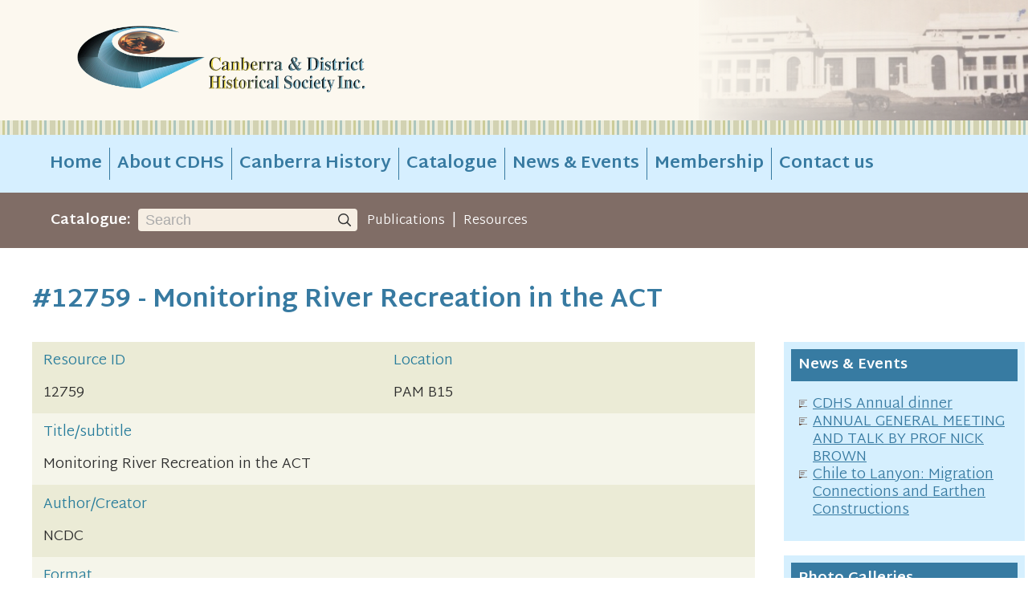

--- FILE ---
content_type: text/html; charset=UTF-8
request_url: https://www.canberrahistory.org.au/resource/12759/monitoring-river-recreation-in-act.html
body_size: 2752
content:
<!DOCTYPE html>
<html lang="en">

<head>
  <meta http-equiv="Content-Type" content="text/html; charset=UTF-8">
  <meta name="viewport" content="width=device-width, initial-scale=1, minimum-scale=1">
  <title>Monitoring River Recreation in the ACT (Pamphlet) &lt; Catalogue | Canberra &amp; District Historical Society</title>
  <meta name="description" content="Technical Paper 32; 23p.">
  <link rel="canonical" href="https://www.canberrahistory.org.au/resource/12759/monitoring-river-recreation-in-act.html">
  <meta name="DC.Title" content="Monitoring River Recreation in the ACT">
  <meta name="DC.Creator" content="NCDC">
  <meta name="DC.Publisher" content="National Capital Development Commission; 1981">
  <meta name="DC.Date" content="1981">
  <meta name="DC.Subject" content="NCDC; aquatic sports; recreation">
  <meta name="DC.Identifier.NotOnline" content="https://www.canberrahistory.org.au/resource/12759">
  <meta name="DCTERMS.Medium" content="Technical Paper 32; 23p.">
  <meta name="author" content="Chirp Internet">
  <meta name="google-site-verification" content="t9ejdOgqARYcCWQme6KjLdBytk72DU_nIKUsDip0zzQ">
  <link rel="stylesheet" href="//fonts.googleapis.com/css2?family=Martel+Sans:wght@300;700&display=swap">
  <link rel="stylesheet" href="/A.style.css,,q1+chirp_lightbox.css,Mcc.KbwC5-EFT7.css.pagespeed.cf.DaB9lC0Wpn.css"/>
  
  <link rel="alternate" type="application/rss+xml" title="RSS" href="/rss.xml">
</head>

<body>

<a class="chirplink" accesskey="S" href="#content">skip to content</a>

<header>
<div>
<a id="logo" href="/" title="Canberra &amp; District Historical Society Inc."></a>
</div>
</header>

<aside class="bling"></aside>

<nav id="main">
<ul>
  <li id="menu_trigger"><a href="#">&#x2261;</a></li>
  <li><a href="/">Home</a></li>
  <li><a href="/about.html">About CDHS</a></li>
  <li><a href="/canberra-history.html">Canberra History</a></li>
  <li><a href="/catalogue.html">Catalogue</a></li>
  <li><a href="/news.html">News &amp; Events</a></li>
  <li><a href="/membership.html">Membership</a></li>
  <li><a href="/contact.html">Contact us</a></li>
</ul>
</nav>

<aside id="search_bar">
<label for="sitesearch">Catalogue:</label>
<form method="POST" action="/search-results.html" accept-charset="UTF-8">
<input id="sitesearch" type="search" required name="q" value="" autosave="auorgcanberrahistory" autocomplete="off" placeholder="Search"><button type="submit"></button>
</form>

<p><a href="/publications.html">Publications</a>
 | <a href="/resources.html">Resources</a></p>

</aside>

<div id="layout">
<main>
<h1>#12759 - Monitoring River Recreation in the ACT</h1>


<dl class="res-details">
  <dt class="flex"><div>Resource ID</div><div>Location</div></dt>
  <dd class="flex"><div>12759</div><div>PAM B15</div></dd>
  <dt>Title/subtitle</dt>
  <dd>Monitoring River Recreation in the ACT</dd>  <dt>Author/Creator</dt>
  <dd>NCDC</dd>  <dt>Format</dt>
  <dd>Pamphlet</dd>
  <dt>Identifier</dt>
  <dd>Rivers - Molonglo, Murrumbidgee, Cotter</dd>  <dt>Publisher</dt>
  <dd>National Capital Development Commission; 1981</dd>  <dt>Physical description</dt>
  <dd>Technical Paper 32; 23p.</dd></dl>

<div id="backlink">

</div>

<script>

(function() {

  const config = {"search":{"link":"\/search-results.html","linkText":"< Back to Search results","skip":["id"]}};
  const historyState = null;
  const container = document.getElementById("backlink");

  function buildUrl(retType, state)
  {
    const cfg = config[retType];
    if(!cfg) return null;

    const params = new URLSearchParams();

    for(const [key, value] of Object.entries(state)) {
      if(cfg.skip?.includes(key) || ("ret" === key)) {
        continue;
      }
      if(Array.isArray(value)) {
        value.forEach((item) => params.append(`${key}[]`, item ?? ""));
      } else {
        params.set(key, value ?? "");
      }
    }

    if(cfg.append) {
      for(const [key, value] of Object.entries(cfg.append)) {
        params.set(key, value ?? "");
      }
    }

    const queryString = params.toString();
    return queryString ? `${cfg.link}?${queryString}` : cfg.link;
  }

  if(history.state?.ret && config[history.state.ret]) {
    const ret = history.state.ret;
    const url = buildUrl(ret, history.state);
    const text = config[ret].linkText;
    container.innerHTML = `<p><a href="${url}">${text}</a></p>`;
  } else if(historyState) {
    history.replaceState(historyState, "", location.href.split("?")[0]);
  }

})();

</script>

</main>
<div id="rhs">
<div id="rhs_news">
<h4>News &amp; Events</h4>

<ul>
  <li class="news"><a href="/read/1279/cdhs-annual-dinner.html">CDHS Annual dinner</a></li>
  <li class="news"><a href="/read/1274/annual-general-meeting-talk-prof-nick.html">ANNUAL GENERAL MEETING AND TALK BY PROF NICK BROWN</a></li>
  <li class="news"><a href="/read/1267/chile-lanyon-migration-connections-earthen-constructions.html">Chile to Lanyon: Migration Connections and Earthen Constructions</a></li>
</ul>
</div>

<div id="rhs_photos">
<h4>Photo Galleries</h4>

<ul>
  <li><a href="/resource/21477/office-site-gungahlin-town-centre.html"><p><img src="/images/large/21477.jpg" width="525" height="346" alt="Vacant block of ground for sale, corner Gribble and Ernest Cavanagh Streets, Gungahlin. View to south west."></p><p>PHOTOGRAPH: Office site, Gungahlin Town Centre</p>
</a></li>
  <li><a href="/resource/17299/dodsworth-house-queanbeyan.html"><p><img src="/images/large/17299.jpg" width="200" height="138" alt="Dodsworth in Queanbeyan."></p><p>PHOTOGRAPH: Dodsworth House, Queanbeyan</p>
</a></li>
</ul>
</div>

</div>
</div> <!-- #layout -->

<aside class="bling"></aside>

<footer>
<div class="footer-nav">
<div>
<a href="/" class="logo"></a>
<a href="#" class="registered-charity"></a>
</div>
<ul class="social">
  <li><a class="facebook" href="https://www.facebook.com/groups/829568883839247/" target="_blank"></a></li>
</ul>
</div>
<nav class="footer">
<ul>
  <li><a href="/">Home</a></li>
  <li><a href="/about.html">About CDHS</a></li>
  <li><a href="/canberra-history.html">Canberra History</a></li>
  <li><a href="#">Catalogue</a></li>
  <li><a href="/news.html">News &amp; Events</a></li>
  <li><a href="/membership.html">Membership</a></li>
  <li><a href="/contact.html">Contact us</a></li>
</ul>
</nav>
<div class="footer-small">
<div>&copy; 2026 <a href="#">Canberra and District Historical Society</a></div>
<ul>
  <li><a href="/disclaimer.html">Copyright &amp; Disclaimer</a></li>
</ul>
</div>
</footer>


<script src="/magic.js.pagespeed.jm.vAf-oDhU6G.js"></script>
<!-- Global site tag (gtag.js) - Google Analytics -->
<script async src="https://www.googletagmanager.com/gtag/js?id=G-ZQSZEP06W9"></script>
<script>window.dataLayer=window.dataLayer||[];function gtag(){dataLayer.push(arguments);}gtag("js",new Date());gtag("config","G-ZQSZEP06W9");</script>
</body>
</html>
